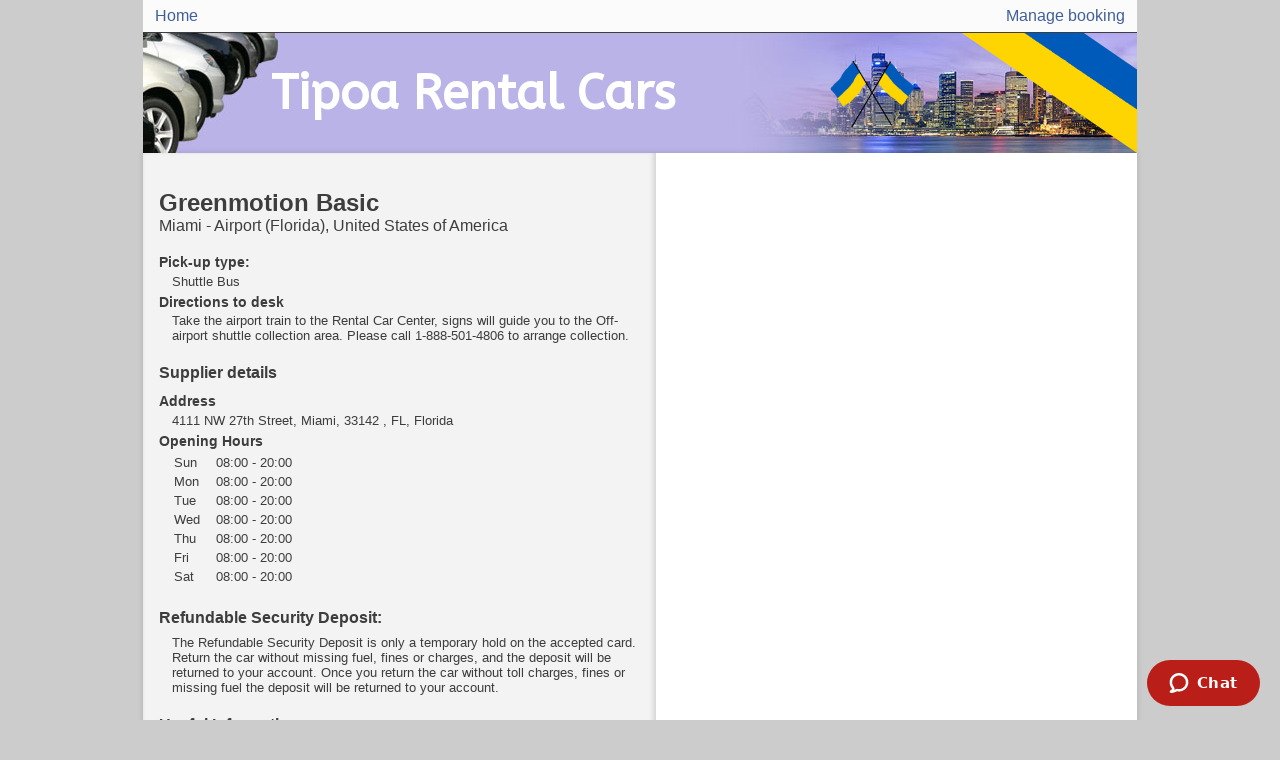

--- FILE ---
content_type: text/html; charset=UTF-8
request_url: https://www.tipoa.us/miami-airport-florida-united-states-of-america/greenmotion
body_size: 8514
content:

<!doctype html>
<html lang="en">
    <head>
        <meta charset="utf-8">
        <meta http-equiv="x-ua-compatible" content="ie=edge">
        <title>Greenmotion | Miami Airport (Florida), United States</title>
        <meta name="description" content="Choosing Greenmotion as your rental car supplier at the Airport of Miami makes you sure to receive a recent vehicle with low kilometers">
        <meta name="viewport" content="width=device-width, initial-scale=1">

        <link href="//fonts.googleapis.com/css?family=ABeeZee:400|Brawler:300,400|Palanquin:300,400|Proxima-Regular" rel="stylesheet">
        <style>html {
    background: #CCC;
    padding: 0;
    margin: 0;
    font-size: 16px;
}
body {
    max-width: 994px;
    margin: 0 auto;
    /* System Fonts as used by Medium and WordPress */
    font-family: -apple-system,BlinkMacSystemFont,"Segoe UI",Roboto,Oxygen-Sans,Ubuntu,Cantarell,"Helvetica Neue",sans-serif;
    color: rgba(0,0,0, .75);
}

.head-nav {
    display: flex; justify-content: space-between; padding: .45em 0; background-color: #fbfbfb; border-bottom: 1px solid #3d3d3d;
}
.head-nav a {
    color: rgba(0, 43, 123, 0.75); text-decoration: none; padding: .45em .75em;
}
.head-nav a:hover {
    background-color: white;
}

.header-link {
    text-decoration: none;
}
.site-header {
    display: flex;
    align-items: center;
    height: 7.5rem;
    background-size: cover;
    background-position: left;
}
.site-header h1 {
    font-size: 3rem;
    top: 20px;
    font-family: ABeeZee,Proxima-Regular,Palanquin,Brawler,"Open Sans","Gill Sans MT","Gill Sans",Corbel,Arial,sans-serif;
    font-weight: 600;
    color: white;
    margin: 0 0 0 8rem;
}

.main {
    display: flex;
    box-shadow: 0 0 5px 1px rgba(0,0,0,.1);
    background: white;
}

.qa-container,
.engine-container {
    flex: 1 1 100%;
}

.qa-container {
    /* max-width: 50%; */
    padding: 1em;
    background: #f3f3f3;
}

.qa-bubble__message--client,
.qa-bubble__message--agent {
    background: white;
    padding: 1em;
    margin: 1em 0;
    border-radius: 5px;
    max-width: 75%;
    box-shadow: 0 0 5px 1px rgba(0,0,0,.1);
}
.qa-bubble__message--agent {
    text-align: right;
    margin-left: auto;
}

.qa-text__title--client,
.qa-text__title--agent {
    color: #c5c5c5;
    margin-bottom: .5em;
}

#ct-container {
    background-color: white !important;
    padding: 1em;
}

p {
    margin: 0;
}

.supplier-details p {
    font-size: .8em;
    margin-left: 1em;
    /* text-align: right;
    max-width: 85%;
    margin-left: 15%; */
}

.supplier-details .address-wrap {
    /* allows <wbr> to work as intended */
    /* but breaks layout on firefox... */
    /* white-space: nowrap; */
}

.supplier-location-info h6 {
    margin: .45em 0 .25em 0;
    font-size: .85em;
}

.opening-hours {
    font-size: .8em;
}

.supplier-location-info h4 {
    margin-bottom: .75em;
}

.useful-information h5 {
    margin-top: .75em;
    margin-bottom: .5em;
}
.useful-information p {
    font-size: .8em;
    margin: .45em 0;
}

.more-links-wrapper {
    background: white;
    flex-direction: column;
    padding: 1em;
}

.more-links-wrapper.vd-page h2 {
    font-size: 1em;
    margin-bottom: .75em;
}
.more-links-wrapper.vd-page a {
    font-size: .75em;

}
.more-links-wrapper.vd-page a:hover {
    text-decoration: underline !important;
}

.footer {
    margin: 1em;
    text-align: center;
}

@media (max-width: 680px) {
    #ct-container {
        padding: 0;
    }
}

@media (max-width: 600px) {
    .site-header {
        background: none !important;
        background-color: white !important;
        height: auto;
        padding: .5em 0 1em;
    }
    .site-header h1 {
        color: #154B95;
        border-bottom: 2px solid #ed1b1b;
        line-height: 1.1em;
        font-size: 2.5rem;
        margin: 0 0 0 1rem;
    }
    .site-header .title-pt1 {
        color: #154B95;
    }
    .site-header .title-pt2 {
        color: #ed1b1b;
    }
    .main {
        flex-direction: column;
    }
    .more-links {
        padding: 0 0 0 1em;
    }
}

/*
CT Overrides
*/
.ct-btn-p {
    background: #0a5bb6 !important;
    border: 1px solid #0a5bb6 !important;
}

/**
    Voucher Data Pages specific stuff
*/

.supplier-location-info {
    flex: 1 1 100%;
    box-shadow: inset -2px -2px 4px 1px #d6d6d6;
}

.supplier-location-info {
    /* max-width: 50%; */
    padding: 1em;
    background: #f3f3f3;
}

.supplier-location-info h2 {
    margin-bottom: 0;
}

.pickup-and-directions {
    margin-top: 1.25em;
}

.opening-hours td {
    padding-left: 1em;
}

.custom-info h4 {
    margin-bottom: .5em;
}

.vehicle {
    color: #717073;
}

.vehicle h1, .vehicle h2, .vehicle h3, .vehicle h4, .vehicle h5 {
    color: #636363;
}

.vehicle h1 {
    background-color: #21456D;
    color: white;
    padding: .5em;
    margin: 0 -.5em;
}

.vehicle-summary {
    display: flex;
}

.vehicle-summary .summary-item {
    padding: 1em;
}

.v-image {
    padding: 1em 1em 0;
    max-width: 14em;
}
/* For smaller screens.... */
@media (max-width: 680px) {
    .vehicle .vehicle-summary {
        margin: 0 -1em;
    }
    .vehicle-summary .summary-item {
        padding: 0;
        margin: 1em 0 0;
    }
    .v-image {
        max-width: 10em;
    }
}

.v-price {
    font-size: 1.25em;
    font-weight: bold;
    color: #21456D;
}
.v-price .minor {
    font-size: .5em;
    opacity: .75;
}

.v-days .minor {
    /* font-size: .75em; */
}

.v-features {
    margin-top: .5em;
}

.vehicle-summary .tick {
    color: #007D5B;
}

.vehicle-summary .icon-comp {
    display: inline-block;
    padding: .5em;
    text-align: center;
}

.summary-item svg, .summary-item path {
    color: #717073;
    fill: #717073;
}

.vehicle .inc-exc h3 {
    margin-top: 1.25em;
    margin-bottom: 0em;
}

.vehicle .inc-exc .sub {
    color: #21456D;
    margin-bottom: .25em;
    margin-top: .75em;
    /* font-weight: bold; */
}

.vehicle .inc-exc .line {
    font-size: 13px;
    padding-left: 3.5em;
    margin-bottom: .5em;
}

/* AE Engine stuff... */
.ae-ms-page {

}
.ae-ms-page .supplier-location-info h2 {
    font-size: 24px;
    color: #6599cb;
    margin-top: 0;
}
/* .ae-ms-page .supplier-location-info p {
    margin-top: 1em;
} */
.ae-ms-page .main {
    flex-direction: column;
}
.AE-iframe {
    width: 100%;
    height: 100%;
    border: none;
    min-height: 565px;
}</style>

        <script async src="https://lpt.tipoa.com/lpt.js"></script>
    </head>
    <body>

        <nav class="head-nav">
            <div>
                <a href="/">Home</a>
            </div>
            <div>
                <a href="/managebooking?dc=true">Manage booking</a>
            </div>
        </nav>

        <a href="/" class="header-link">
            <div class="site-header" style="background: url(//tipoa.com/storage.php?cmd=image_crop&amp;class=MicroSitesPhotosBean&amp;id=179&amp;width=994) no-repeat;">
                <h1><span>Tipoa </span><span class='title-pt2'> Rental Cars</span>                </h1>
            </div>
        </a>

        <div class="main">
                <script type="application/ld+json">
        {
            "@context": "http://schema.org/",
            "@type": [ "AutoRental", "LocalBusiness" ],
            "name": "Greenmotion Basic Miami",
            "brand": "Greenmotion Basic",
            "telephone": "1-786-352-3197",
            "address": "4111 NW 27th Street, Miami, 33142 , FL, Florida, United States",
            "image": "https://tipoa.com/imgs/favicos/red-car.png",
            "paymentAccepted": "Cash, Credit Card",
                        "url": "https://www.tipoa.us/miami-airport-florida-united-states-of-america/greenmotion",
            "openingHours": ["Su 08:00-20:00","Mo 08:00-20:00","Tu 08:00-20:00","We 08:00-20:00","Th 08:00-20:00","Fr 08:00-20:00","Sa 08:00-20:00"]
        }
        </script>
                     <div class="supplier-location-info">

                <h2>Greenmotion Basic</h2>
                <p class="subheader">Miami - Airport (Florida), United States of America</p>

                <div class="supplier-details">
                <div class='pickup-and-directions'><h6>Pick-up type:</h6><p>Shuttle Bus</p><h6>Directions to desk</h6><p>Take the airport train to the Rental Car Center, signs will guide you to the Off-airport shuttle collection area. Please call 1-888-501-4806 to arrange collection.</p></div>                </div>

                <div class="supplier-details">
                <h4>Supplier details</h4>
                <h6>Address</h6> <p class='address-wrap'> 4111 NW 27th Street,  Miami,  33142 ,  FL,  Florida</p><h6>Opening Hours</h6><div><table class='opening-hours'><tr><td>Sun</td><td>08:00 - 20:00</td></tr><tr><td>Mon</td><td>08:00 - 20:00</td></tr><tr><td>Tue</td><td>08:00 - 20:00</td></tr><tr><td>Wed</td><td>08:00 - 20:00</td></tr><tr><td>Thu</td><td>08:00 - 20:00</td></tr><tr><td>Fri</td><td>08:00 - 20:00</td></tr><tr><td>Sat</td><td>08:00 - 20:00</td></tr></table></div>                </div>

                <div class="supplier-details">
                <div class='custom-info'><h4>Refundable Security Deposit:</h4><p>The Refundable Security Deposit is only a temporary hold on the accepted card. Return the car without missing fuel, fines or charges, and the deposit will be returned to your account.
Once you return the car without toll charges, fines or missing fuel the deposit will be returned to your account.</p></div>                </div>

                <div class='useful-information'><h4>Useful Information</h4><h5>Drivers Age</h5><p>25 to 69 Years</p><p>Young Drivers Age: 21 to 24 Years Charge 35 USD per Day (Excludes Tax)</p><p>Senior Drivers Age: 70 to 99 Years Charge 10 USD per Day (Excludes Tax)</p><p>Customers who fall outside the age limitations will not be able to rent a car unless there is a young or senior driver fee specified in this section. Please note that, if applicable, this fee will be included in the rental price and will be payable on arrival at the rental desk in the local currency.</p><h5>Travel Restrictions</h5><p>At this location, unlimited mileage is available only when traveling within the stated geographical area. Use of the vehicle is restricted to within the State of Florida.</p><p>For those traveling outside of the geographical restricted area, a mileage charge will apply. At the time of rental, mileage packages are available. Please inquire directly with the renting location.</p><p>Florida Resident customers are allowed a maximum of 50 miles per day, not to exceed 1500 per month, additional miles will be charged at the rate of $0.25/mile above this amount, totaling over the entire rental period.</p><p>All cross border travel is disallowed - vehicles are not allowed on ferries.</p><p>One Way Rentals are not permitted. All vehicles must be returned to the renting station.</p></div>

            </div>
            <div class="engine-container">
                <div class='engine-container dc'><!-- File exists, including --><div>
  <script id="dchwidget" src="https://www.discovercars.com/widget.js?v1" data-dev-env="com" data-location="" data-lang="en" data-currency="eur" data-utm-source="vizivo" data-utm-medium="widget" data-aff-code="a_aid" data-autocomplete="on" data-style-submit-bg-color="#007ac2" data-style-submit-font-color="#ffffff" data-style-form-bg-color="#fcd34d" data-style-form-font-color="#000000" data-style-submit-text="Search now" data-style-title-color="#000000" data-title-text="Credit Cards provide lower rental rates. If you have a Debit Card be sure to use the filter on the results page!" async="async" data-style_rounded_corners="on" data-localization_currency_box="on" data-layout_benefits="on" data-layout_description="on" data-layout_description_text="We will select the best deals from our partners." data-layout_logo_style="on dark" data-layout_style_form_bg_color="#007ac2" data-layout_title="on"></script>
</div>

</div>            </div>
        </div>

        

        <div>
        
        <!--<script async defer
    src="https://maps.googleapis.com/maps/api/js?key=AIzaSyDnFysQRZ5xD0e20u7YuPGSz0s9Ts3Mp9Q&callback=initMap&libraries=places"></script>
-->

<style>
#ms-show-map {
  border: 2px solid #58da58;
  background-color: #77dd77;
  border-radius: 3px;
  margin: 15px;
  font-size: 1.25rem;
  padding: .5rem 1rem;
  transform: translatex(-50%);
  margin-left: 50%;
  cursor: pointer;
  transition: background-color 100ms ease-in-out
}

#ms-show-map:hover {
  background-color: #88ee88;
}
</style>
            <div style="background-color: white;">
              <button id="ms-show-map" style="">Show map</button>
            </div>
            <div id="ms-page-map">

             </div>
        </div>

        <script>
            let supplierNameForSearch = "Greenmotion Basic"
            let addressForSearch = "4111 NW 27th Street, Miami, 33142 , FL, Florida"
            let countryForSearch = "United States"
            console.log("######## Loading Google Maps for MS PAGE script");
function initMap() {
  if (
    addressForSearch
      .toLowerCase()
      .indexOf(supplierNameForSearch.toLowerCase()) < 0
  ) {
    addressForSearch = supplierNameForSearch + ", " + addressForSearch;
  }

  let geocoder = new google.maps.Geocoder();
  geocoder.geocode(
    {
      address: addressForSearch,
      region: countryForSearch,
    },
    (res, status) => {
      // console.log(
      //   "Results from the geocoder call: (for: %s)",
      //   addressForSearch,
      // );
      // console.log(res);
      // console.log(status);
      if (status === "OK" && res && res[0]) {
        // console.log("Setting map marker based on Googles geocode...");

        const mapDiv = document.getElementById("ms-page-map");
        mapDiv.style.width = "100%";
        mapDiv.style.height = "350px";

        requestAnimationFrame(() => {
          const showMapBtn = document.getElementById("ms-show-map");
          if (showMapBtn) showMapBtn.remove();

          let map = new google.maps.Map(
            document.getElementById("ms-page-map"),
            {
              zoom: 14,
              disableDefaultUI: true,
              zoomControl: true,
              fullscreenControl: true,
              clickableIcons: false,
            },
          );
          map.setCenter(res[0].geometry.location);
          new google.maps.Marker({
            map: map,
            position: res[0].geometry.location,
          });
        });
      } else {
        console.log("No results or error...");
      }
    },
  );
}

const showMapBtn = document.getElementById("ms-show-map");
if (showMapBtn) {
  showMapBtn.addEventListener("click", () => {
    showMapBtn.setAttribute("disabled", true);
    const googleMapsApiKey = "AIzaSyDnFysQRZ5xD0e20u7YuPGSz0s9Ts3Mp9Q";
    const googleMapsScriptEl = document.createElement("script");
    googleMapsScriptEl.setAttribute(
      "src",
      "https://maps.googleapis.com/maps/api/js?key=" +
        googleMapsApiKey +
        "&callback=initMap&libraries=places",
    );
    showMapBtn.parentElement.appendChild(googleMapsScriptEl);
  });
}
        </script>

                <div class="main more-links-wrapper">
            <h2>Recent Bookings</h2>
                            <div class="vehicle">
                        
            <script type="application/ld+json">
            {
            "@context":"http://schema.org/",
            "@type": "Car",
            "name": "Dodge Caravan or similar",
            "image": "https://ctimg-fleet.cartrawler.com/dodge/caravan/primary.png?w=170&pad=5&auto=format&fm=pjpg&usm=11&usmrad=16&cs=strip&bg=FFF",
            "acrissCode": " OM-FL",
            "seatingCapacity": "7",
            "numberOfDoors": "5",
            "cargoVolume":[
                {
                    "@type": "QuantitativeValue",
                    "value": "3",
                    "unitText": "luggage"
                }],
            "additionalProperty": [
                                {
                        "@type": "PropertyValue",
                        "name": "Air conditioning"
                    }
                   ,                    {
                        "@type": "PropertyValue",
                        "name": "Automatic Transmission"
                    }
                               ],
            "offers":{
                "@type": "Offer",
                "offeredBy": {
                    "@type": "AutoRental",
                    "name": "Greenmotion Basic",
                    "image": "https://tipoa.com/imgs/favicos/red-car.png"
                },
                "priceSpecification": {
                    "@type": "UnitPriceSpecification",
                    "price": "369.23",
                    "priceCurrency": " USD",
                    "referenceQuantity": {
                        "@type": "QuantitativeValue",
                        "value": "4",
                        "unitCode": "DAY"
                    }
                }
            }
            }
            </script>
    
                                <h1>Dodge Caravan or similar</h1>
                    <div class="vehicle-summary">
                        <div class="summary-item"><img class="v-image" src='https://ctimg-fleet.cartrawler.com/dodge/caravan/primary.png?w=170&pad=5&auto=format&fm=pjpg&usm=11&usmrad=16&cs=strip&bg=FFF'></div>
                        <div class="summary-item">
                            <div class="v-price"> $  369.23 <span class="minor">USD</span></div>

                            <div class="v-days">
                            4 days, <span class="minor">Apr 2021</span>                            </div>


                            <div class="v-features">
                                <span class="tick">&#10004; </span> Air conditioning<br/><span class="tick">&#10004; </span> Automatic Transmission<br/>                            </div>
                            <div>
                                <div class="icon-comp">
                                    <div><svg xmlns="http://www.w3.org/2000/svg" width="30" height="30" viewBox="0 0 32 32"><path class="car-details-equip-icon-color" d="M10.409 19.756h.066c.594-.034 1.05-.547 1.012-1.141-.053-.9-.075-1.716-.075-2.459-.006-3.269.469-5.103.938-6.063v20.238c0 .919.747 1.669 1.669 1.669s1.669-.747 1.669-1.669V18.153h.625v12.178c0 .919.747 1.669 1.669 1.669s1.666-.747 1.666-1.669V10.1c.081.162.159.35.244.572.378 1.053.697 2.784.697 5.484 0 .744-.022 1.563-.075 2.459-.034.594.419 1.106 1.016 1.141h.063c.569 0 1.044-.441 1.075-1.016.056-.934.081-1.797.081-2.584-.006-4.072-.656-6.325-1.544-7.681-.441-.675-.959-1.106-1.438-1.344-.453-.228-.85-.281-1.097-.287-.019 0-.041-.003-.063-.003h-5.213c-.022 0-.041.003-.063.003-.244.003-.644.059-1.097.287-.728.362-1.506 1.147-2.056 2.544-.553 1.4-.925 3.425-.928 6.481 0 .788.025 1.65.081 2.584.034.575.509 1.016 1.078 1.016zm8.625-16.722c0 1.676-1.359 3.034-3.034 3.034s-3.034-1.359-3.034-3.034C12.966 1.358 14.325 0 16 0s3.034 1.359 3.034 3.034z"></path></svg></div>
                                    <div>x 7</div>
                                </div>

                                <div class="icon-comp">
                                    <div><svg xmlns="http://www.w3.org/2000/svg" width="30" height="30" viewBox="0 0 32 32"><path class="car-details-equip-icon-color" d="M1.973 10.394v16.02c0 .68.552 1.233 1.232 1.233h2.799V9.162h-2.8c-.68 0-1.231.55-1.231 1.232zm26.905-1.232h-3.42v18.485h3.42c.68 0 1.232-.553 1.232-1.233v-16.02c-.001-.682-.552-1.232-1.232-1.232zm-7.585 0V6.697s0-2.568-2.463-2.568h-6.193c-2.465 0-2.465 2.568-2.465 2.568v2.465H7.339v18.485h16.8V9.162h-2.846zm-2.463 0h-6.194V7.833s.02-1.136 1.233-1.136h3.728c1.212 0 1.233 1.136 1.233 1.136v1.329z"></path></svg></div>
                                    <div>x 3</div>
                                </div>

                                <div class="icon-comp">
                                    <div><svg xmlns="http://www.w3.org/2000/svg" width="30" height="30" viewBox="0 0 32 32"><path class="car-details-equip-icon-color" d="M25.945 4.838H14.363c-1.467 0-3.501 1.044-4.523 2.315l-4.535 5.656c-1.021 1.273-1.857 3.768-1.857 5.544v5.585c0 1.775 1.199 3.226 2.664 3.226h19.832c1.466 0 2.665-1.451 2.665-3.226V8.064c0-1.77-1.199-3.225-2.665-3.225zM6.79 14.003l4.309-5.524c.969-1.286 2.745-2.028 4.137-2.028h9.137c.654 0 1.521.131 1.972.588.508.516.559 1.227.559 2.179v5.401H6.39c.13-.225.262-.434.4-.616zm19.465 4.213h-3.843c-.498 0-.902-.404-.902-.902s.404-.902.902-.902h3.843c.498 0 .902.404.902.902s-.404.902-.902.902z"></path></svg></div>
                                    <div>x 5</div>
                                </div>

                            </div>
                        </div>

                    </div>


                    <!-- Special offers?? -->
                                        <div class="inc-exc">
                        <h3 style="margin-bottom: .35em; color: #007D5B;">Special Offers</h3>
                        <p class='line'>This car hire brand has committed to maintaining sanitisation measures as per WHO COVID-19 guidelines.</p>                    </div>
                    


                    <div class="inc-exc">
                        <h3>Included</h3>
                                            </div>

                    <!--
                    <div class="inc-exc">
                        <h3>Not included</h3>
                                            </div>
                    -->

                </div>
            

        </div>
        
        <div class="main more-links-wrapper vd-page">
        <h2>Recently viewed locations</h2><div style='display: flex; flex-wrap: wrap'><a href='/san-diego-airport-united-states-of-america/fox-rentacar' style='flex-grow: 1; flex-basis: 50%; color: #337ab7;
                    text-decoration: none; font-size: 14px;'>Fox Rentacar | San Diego Airport, United States of America</a><a href='/baltimore-downtown-united-states-of-america/budget' style='flex-grow: 1; flex-basis: 50%; color: #337ab7;
                    text-decoration: none; font-size: 14px;'>Budget | Baltimore Harbor Hotel Budget - Baltimore, USA</a><a href='/kent-downtown-united-states-of-america/enterprise' style='flex-grow: 1; flex-basis: 50%; color: #337ab7;
                    text-decoration: none; font-size: 14px;'>Enterprise | Kent Downtown, United States of America</a><a href='/las-vegas-central-downtown-united-states-of-america/enterprise' style='flex-grow: 1; flex-basis: 50%; color: #337ab7;
                    text-decoration: none; font-size: 14px;'>Enterprise | Las Vegas Central Downtown, USA</a><a href='/boston-airport-massachusetts-united-states-of-america/sixt' style='flex-grow: 1; flex-basis: 50%; color: #337ab7;
                    text-decoration: none; font-size: 14px;'>Sixt | Boston Airport (Massachusetts), USA</a><a href='/new-york-jfk-international-airport-united-states-of-america/payless' style='flex-grow: 1; flex-basis: 50%; color: #337ab7;
                    text-decoration: none; font-size: 14px;'>Payless | New York: JFK International Airport USA</a><a href='/las-vegas-airport-united-states-of-america/payless' style='flex-grow: 1; flex-basis: 50%; color: #337ab7;
                    text-decoration: none; font-size: 14px;'>Payless | Las Vegas Airport, United States of America</a><a href='/san-diego-airport-united-states-of-america/thrifty' style='flex-grow: 1; flex-basis: 50%; color: #337ab7;
                    text-decoration: none; font-size: 14px;'>Thrifty | San Diego Airport, United States of America</a><a href='/fr/scottsdale-sixt-tats-unis-damrique/sixt' style='flex-grow: 1; flex-basis: 50%; color: #337ab7;
                    text-decoration: none; font-size: 14px;'>Sixt | Scottsdale Sixt, États-Unis d’Amérique</a><a href='/nashville-international-airport-united-states-of-america/thrifty' style='flex-grow: 1; flex-basis: 50%; color: #337ab7;
                    text-decoration: none; font-size: 14px;'>Thrifty | Nashville International Airport, USA</a></div>        </div>

        <div class="footer">
            Copyright © 2026 Tipoa  Rental Cars. All rights reserved.        </div>

        <!-- Engine V5 include -->
        
        <!-- ZenChat include -->
                    <script type="text/javascript">
            // Zen chat widget
            window.zEmbed || function (e, t) { var n, o, d, i, s, a = [], r = document.createElement("iframe"); window.zEmbed = function () { a.push(arguments) }, window.zE = window.zE || window.zEmbed, r.src = "javascript:false", r.title = "", r.role = "presentation", (r.frameElement || r).style.cssText = "display: none", d = document.getElementsByTagName("script"), d = d[d.length - 1], d.parentNode.insertBefore(r, d), i = r.contentWindow, s = i.document; try { o = s } catch (e) { n = document.domain, r.src = 'javascript:var d=document.open();d.domain="' + n + '";void(0);', o = s } o.open()._l = function () { var e = this.createElement("script"); n && (this.domain = n), e.id = "js-iframe-async", e.src = "https://assets.zendesk.com/embeddable_framework/main.js", this.t = +new Date, this.zendeskHost = "carhirelocator.zendesk.com", this.zEQueue = a, this.body.appendChild(e) }, o.write('<body onload="document._l();">'), o.close() }();

            var int = setInterval(function () {
                if (zE) {
                    zE.show()
                    clearInterval(int)
                }
            }, 500)
            </script>
        
        <!-- StatCounter include -->
        
    <!-- Start of StatCounter Code for Default Guide -->
    <script type="text/javascript">
        console.log('Domain: tipoa.us - 10439293');
        var sc_project = 10439293;
        var sc_invisible = 1;
        var sc_security = "69f4ad14";
        var sc_https = 1;
        var sc_remove_link = 1;
        var scJsHost = (("https:" == document.location.protocol) ?
                        "https://secure." : "http://www.");
                document.write("<sc" + "ript type='text/javascript' src='" +
                        scJsHost +
                        "statcounter.com/counter/counter.js'></" + "script>");
    </script>
    <noscript>
        <div class="statcounter">
            <img class="statcounter" src="https://c.statcounter.com/10439293/0/69f4ad14/1/" alt="sc analytics">
        </div>
    </noscript>
    <!-- End of StatCounter Code for Default Guide --> 
            

        <!-- Google Analytics: change UA-XXXXX-Y to be your site's ID. -->
        <!-- <script>
            window.ga=function(){ga.q.push(arguments)};ga.q=[];ga.l=+new Date;
            ga('create','UA-XXXXX-Y','auto');ga('send','pageview')
        </script>
        <script src="https://www.google-analytics.com/analytics.js" async defer></script> -->
    </body>
</html>


--- FILE ---
content_type: application/javascript
request_url: https://lpt.tipoa.com/lpt.js
body_size: 887
content:
parcelRequire=function(e,r,t,n){var i,o="function"==typeof parcelRequire&&parcelRequire,u="function"==typeof require&&require;function f(t,n){if(!r[t]){if(!e[t]){var i="function"==typeof parcelRequire&&parcelRequire;if(!n&&i)return i(t,!0);if(o)return o(t,!0);if(u&&"string"==typeof t)return u(t);var c=new Error("Cannot find module '"+t+"'");throw c.code="MODULE_NOT_FOUND",c}p.resolve=function(r){return e[t][1][r]||r},p.cache={};var l=r[t]=new f.Module(t);e[t][0].call(l.exports,p,l,l.exports,this)}return r[t].exports;function p(e){return f(p.resolve(e))}}f.isParcelRequire=!0,f.Module=function(e){this.id=e,this.bundle=f,this.exports={}},f.modules=e,f.cache=r,f.parent=o,f.register=function(r,t){e[r]=[function(e,r){r.exports=t},{}]};for(var c=0;c<t.length;c++)try{f(t[c])}catch(e){i||(i=e)}if(t.length){var l=f(t[t.length-1]);"object"==typeof exports&&"undefined"!=typeof module?module.exports=l:"function"==typeof define&&define.amd?define(function(){return l}):n&&(this[n]=l)}if(parcelRequire=f,i)throw i;return f}({"Focm":[function(require,module,exports) {
function e(){if(Storage&&window.sessionStorage&&window.URL&&window.fetch&&!sessionStorage.getItem("lpt_trkr")&&"/"!==window.location.pathname&&window.location.pathname){var e=window.location.hostname+window.location.pathname;"carhirelocator.com"===window.location.hostname&&(e="www."+e);var o="";if(document.referrer){var t=new URL(document.referrer);if(o=t.hostname+t.pathname,window.location.hostname===t.hostname)return}else if(URLSearchParams){var n=new URLSearchParams(window.location.search);n.has("utm_source")&&(o=n.get("utm_source"))}o&&(sessionStorage.setItem("lpt_trkr","true"),fetch("https://lpt.tipoa.com/",{method:"POST",headers:{"Content-Type":"application/json"},body:JSON.stringify({theUrl:e,theReferrer:o})}).catch(function(e){console.error(e)}))}}e();
},{}]},{},["Focm"], null)